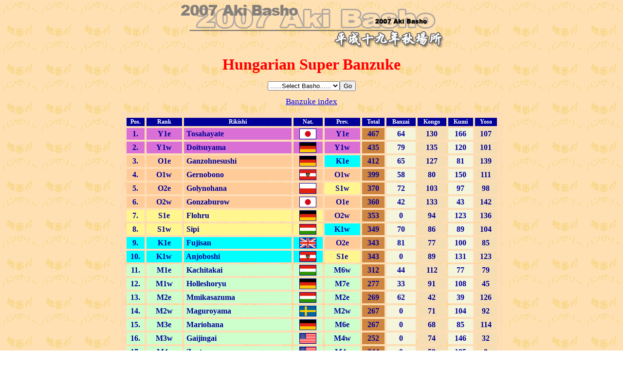

--- FILE ---
content_type: text/html
request_url: https://www.szumo.hu/jatek/banzuke/hsb_2007_09.html
body_size: 3311
content:
<!DOCTYPE HTML PUBLIC "-//W3C//DTD HTML 4.0 Transitional//EN">
<HTML>
<!-- Generated by Bandey & Kachi -->
<!-- Creation date: 2007.10.30. -->
<HEAD>
   <META http-equiv="Content-Type" content="text/html; charset=iso-8859-2">
   <TITLE>2007 Aki Basho Super Banzuke</TITLE>
   <META name="author" content="Bandey &amp; Kachi">
   <LINK href="../scripts/hsb_hms.css" type=text/css rel=stylesheet>
</HEAD>
<BODY background="../kepek/hsb_hatter.png">
   <CENTER>
   <H1><img src="../../kepek/2007AKI.PNG" border=0></H1>
   <H2><FONT SIZE="6" COLOR="Red">Hungarian Super Banzuke</FONT></H2>
   <SCRIPT SRC="../scripts/hsb.js"></SCRIPT>
   <SCRIPT SRC=""></SCRIPT>
   <P><A HREF="index.html">Banzuke index</A></P>
   <SCRIPT language="JavaScript">
   <!--
       if (document.body.clientWidth<801) {
          document.write("   <TABLE width='98%' border=3 bordercolor='#FFDAB9'>");}
       else { if (document.body.clientWidth<1025) {
          document.write("   <TABLE width='76%' border=3 bordercolor='#FFDAB9'>");}
       else {if (document.body.clientWidth<1153) {
          document.write("   <TABLE width='69%' border=3 bordercolor='#FFDAB9'>");}
       else { if (document.body.clientWidth<1281) {
          document.write("   <TABLE width='62%' border=3 bordercolor='#FFDAB9'>");}
       else {
          document.write("   <TABLE width='50%' border=3 bordercolor='#FFDAB9'>");}}}}
   //-->
   </SCRIPT>
      <TBODY><TR><TD>
         <TABLE width="100%" border=1 bordercolor="#FFDAB9">
            <TBODY align=center>
               <TR align=center class=fejsor>
                  <TD>Pos.</TD>
                  <TD>Rank</TD>
                  <TD>Rikishi</TD>
                  <TD>Nat.</TD>
                  <TD>Prev.</TD>
                  <TD>Total</TD>
                  <TD>Banzai</TD>
                  <TD>Kongo</TD>
                  <TD>Kumi</TD>
                  <TD>Yoso</TD>
               </TR>
               <TR>
                  <TD class=yokozuna>1.</TD>
                  <TD class=yokozuna>Y1e</TD>
                  <TD align=left class=yokozuna>&nbsp;Tosahayate</TD>
                  <TD NOWRAP class=yokozuna><img title="japan" src="../kepek/zaszlo/jp.gif" vspace="0" border="1" width="33" height="20"></TD>
                  <TD class=yokozuna>Y1e</TD>
                  <TD class=total>467</TD>
                  <TD class=games1>64</TD>
                  <TD class=games2>130</TD>
                  <TD class=games1>166</TD>
                  <TD class=games2>107</TD>
               </TR>
               <TR>
                  <TD class=yokozuna>2.</TD>
                  <TD class=yokozuna>Y1w</TD>
                  <TD align=left class=yokozuna>&nbsp;Doitsuyama</TD>
                  <TD NOWRAP class=yokozuna><img title="germany" src="../kepek/zaszlo/de.gif" vspace="0" border="1" width="33" height="20"></TD>
                  <TD class=yokozuna>Y1w</TD>
                  <TD class=total>435</TD>
                  <TD class=games1>79</TD>
                  <TD class=games2>135</TD>
                  <TD class=games1>120</TD>
                  <TD class=games2>101</TD>
               </TR>
               <TR>
                  <TD class=ozeki>3.</TD>
                  <TD class=ozeki>O1e</TD>
                  <TD align=left class=ozeki>&nbsp;Ganzohnesushi</TD>
                  <TD NOWRAP class=ozeki><img title="germany" src="../kepek/zaszlo/de.gif" vspace="0" border="1" width="33" height="20"></TD>
                  <TD class=komusubi>K1e</TD>
                  <TD class=total>412</TD>
                  <TD class=games1>65</TD>
                  <TD class=games2>127</TD>
                  <TD class=games1>81</TD>
                  <TD class=games2>139</TD>
               </TR>
               <TR>
                  <TD class=ozeki>4.</TD>
                  <TD class=ozeki>O1w</TD>
                  <TD align=left class=ozeki>&nbsp;Gernobono</TD>
                  <TD NOWRAP class=ozeki><img title="austria" src="../kepek/zaszlo/at.gif" vspace="0" border="1" width="33" height="20"></TD>
                  <TD class=ozeki>O1w</TD>
                  <TD class=total>399</TD>
                  <TD class=games1>58</TD>
                  <TD class=games2>80</TD>
                  <TD class=games1>150</TD>
                  <TD class=games2>111</TD>
               </TR>
               <TR>
                  <TD class=ozeki>5.</TD>
                  <TD class=ozeki>O2e</TD>
                  <TD align=left class=ozeki>&nbsp;Golynohana</TD>
                  <TD NOWRAP class=ozeki><img title="poland" src="../kepek/zaszlo/pl.gif" vspace="0" border="1" width="33" height="20"></TD>
                  <TD class=sekiwake>S1w</TD>
                  <TD class=total>370</TD>
                  <TD class=games1>72</TD>
                  <TD class=games2>103</TD>
                  <TD class=games1>97</TD>
                  <TD class=games2>98</TD>
               </TR>
               <TR>
                  <TD class=ozeki>6.</TD>
                  <TD class=ozeki>O2w</TD>
                  <TD align=left class=ozeki>&nbsp;Gonzaburow</TD>
                  <TD NOWRAP class=ozeki><img title="japan" src="../kepek/zaszlo/jp.gif" vspace="0" border="1" width="33" height="20"></TD>
                  <TD class=ozeki>O1e</TD>
                  <TD class=total>360</TD>
                  <TD class=games1>42</TD>
                  <TD class=games2>133</TD>
                  <TD class=games1>43</TD>
                  <TD class=games2>142</TD>
               </TR>
               <TR>
                  <TD class=sekiwake>7.</TD>
                  <TD class=sekiwake>S1e</TD>
                  <TD align=left class=sekiwake>&nbsp;Flohru</TD>
                  <TD NOWRAP class=sekiwake><img title="germany" src="../kepek/zaszlo/de.gif" vspace="0" border="1" width="33" height="20"></TD>
                  <TD class=ozeki>O2w</TD>
                  <TD class=total>353</TD>
                  <TD class=games1>0</TD>
                  <TD class=games2>94</TD>
                  <TD class=games1>123</TD>
                  <TD class=games2>136</TD>
               </TR>
               <TR>
                  <TD class=sekiwake>8.</TD>
                  <TD class=sekiwake>S1w</TD>
                  <TD align=left class=sekiwake>&nbsp;Sipi</TD>
                  <TD NOWRAP class=sekiwake><img title="hungary" src="../kepek/zaszlo/hu.gif" vspace="0" border="1" width="33" height="20"></TD>
                  <TD class=komusubi>K1w</TD>
                  <TD class=total>349</TD>
                  <TD class=games1>70</TD>
                  <TD class=games2>86</TD>
                  <TD class=games1>89</TD>
                  <TD class=games2>104</TD>
               </TR>
               <TR>
                  <TD class=komusubi>9.</TD>
                  <TD class=komusubi>K1e</TD>
                  <TD align=left class=komusubi>&nbsp;Fujisan</TD>
                  <TD NOWRAP class=komusubi><img title="united-kingdom" src="../kepek/zaszlo/gb.gif" vspace="0" border="1" width="33" height="20"></TD>
                  <TD class=ozeki>O2e</TD>
                  <TD class=total>343</TD>
                  <TD class=games1>81</TD>
                  <TD class=games2>77</TD>
                  <TD class=games1>100</TD>
                  <TD class=games2>85</TD>
               </TR>
               <TR>
                  <TD class=komusubi>10.</TD>
                  <TD class=komusubi>K1w</TD>
                  <TD align=left class=komusubi>&nbsp;Anjoboshi</TD>
                  <TD NOWRAP class=komusubi><img title="austria" src="../kepek/zaszlo/at.gif" vspace="0" border="1" width="33" height="20"></TD>
                  <TD class=sekiwake>S1e</TD>
                  <TD class=total>343</TD>
                  <TD class=games1>0</TD>
                  <TD class=games2>89</TD>
                  <TD class=games1>131</TD>
                  <TD class=games2>123</TD>
               </TR>
               <TR>
                  <TD class=maegashira>11.</TD>
                  <TD class=maegashira>M1e</TD>
                  <TD align=left class=maegashira>&nbsp;Kachitakai</TD>
                  <TD NOWRAP class=maegashira><img title="hungary" src="../kepek/zaszlo/hu.gif" vspace="0" border="1" width="33" height="20"></TD>
                  <TD class=maegashira>M6w</TD>
                  <TD class=total>312</TD>
                  <TD class=games1>44</TD>
                  <TD class=games2>112</TD>
                  <TD class=games1>77</TD>
                  <TD class=games2>79</TD>
               </TR>
               <TR>
                  <TD class=maegashira>12.</TD>
                  <TD class=maegashira>M1w</TD>
                  <TD align=left class=maegashira>&nbsp;Holleshoryu</TD>
                  <TD NOWRAP class=maegashira><img title="germany" src="../kepek/zaszlo/de.gif" vspace="0" border="1" width="33" height="20"></TD>
                  <TD class=maegashira>M7e</TD>
                  <TD class=total>277</TD>
                  <TD class=games1>33</TD>
                  <TD class=games2>91</TD>
                  <TD class=games1>108</TD>
                  <TD class=games2>45</TD>
               </TR>
               <TR>
                  <TD class=maegashira>13.</TD>
                  <TD class=maegashira>M2e</TD>
                  <TD align=left class=maegashira>&nbsp;Mmikasazuma</TD>
                  <TD NOWRAP class=maegashira><img title="hungary" src="../kepek/zaszlo/hu.gif" vspace="0" border="1" width="33" height="20"></TD>
                  <TD class=maegashira>M2e</TD>
                  <TD class=total>269</TD>
                  <TD class=games1>62</TD>
                  <TD class=games2>42</TD>
                  <TD class=games1>39</TD>
                  <TD class=games2>126</TD>
               </TR>
               <TR>
                  <TD class=maegashira>14.</TD>
                  <TD class=maegashira>M2w</TD>
                  <TD align=left class=maegashira>&nbsp;Maguroyama</TD>
                  <TD NOWRAP class=maegashira><img title="sweden" src="../kepek/zaszlo/se.gif" vspace="0" border="1" width="33" height="20"></TD>
                  <TD class=maegashira>M2w</TD>
                  <TD class=total>267</TD>
                  <TD class=games1>0</TD>
                  <TD class=games2>71</TD>
                  <TD class=games1>104</TD>
                  <TD class=games2>92</TD>
               </TR>
               <TR>
                  <TD class=maegashira>15.</TD>
                  <TD class=maegashira>M3e</TD>
                  <TD align=left class=maegashira>&nbsp;Mariohana</TD>
                  <TD NOWRAP class=maegashira><img title="germany" src="../kepek/zaszlo/de.gif" vspace="0" border="1" width="33" height="20"></TD>
                  <TD class=maegashira>M6e</TD>
                  <TD class=total>267</TD>
                  <TD class=games1>0</TD>
                  <TD class=games2>68</TD>
                  <TD class=games1>85</TD>
                  <TD class=games2>114</TD>
               </TR>
               <TR>
                  <TD class=maegashira>16.</TD>
                  <TD class=maegashira>M3w</TD>
                  <TD align=left class=maegashira>&nbsp;Gaijingai</TD>
                  <TD NOWRAP class=maegashira><img title="united-states" src="../kepek/zaszlo/us.gif" vspace="0" border="1" width="33" height="20"></TD>
                  <TD class=maegashira>M4w</TD>
                  <TD class=total>252</TD>
                  <TD class=games1>0</TD>
                  <TD class=games2>74</TD>
                  <TD class=games1>146</TD>
                  <TD class=games2>32</TD>
               </TR>
               <TR>
                  <TD class=maegashira>17.</TD>
                  <TD class=maegashira>M4e</TD>
                  <TD align=left class=maegashira>&nbsp;Zentoryu</TD>
                  <TD NOWRAP class=maegashira><img title="united-states" src="../kepek/zaszlo/us.gif" vspace="0" border="1" width="33" height="20"></TD>
                  <TD class=maegashira>M4e</TD>
                  <TD class=total>244</TD>
                  <TD class=games1>0</TD>
                  <TD class=games2>59</TD>
                  <TD class=games1>185</TD>
                  <TD class=games2>0</TD>
               </TR>
               <TR>
                  <TD class=maegashira>18.</TD>
                  <TD class=maegashira>M4w</TD>
                  <TD align=left class=maegashira>&nbsp;Taka</TD>
                  <TD NOWRAP class=maegashira><img title="denmark" src="../kepek/zaszlo/dk.gif" vspace="0" border="1" width="33" height="20"></TD>
                  <TD class=maegashira>M1w</TD>
                  <TD class=total>239</TD>
                  <TD class=games1>0</TD>
                  <TD class=games2>0</TD>
                  <TD class=games1>169</TD>
                  <TD class=games2>70</TD>
               </TR>
               <TR>
                  <TD class=maegashira>19.</TD>
                  <TD class=maegashira>M5e</TD>
                  <TD align=left class=maegashira>&nbsp;Tofi</TD>
                  <TD NOWRAP class=maegashira><img title="hungary" src="../kepek/zaszlo/hu.gif" vspace="0" border="1" width="33" height="20"></TD>
                  <TD class=maegashira>M11e</TD>
                  <TD class=total>235</TD>
                  <TD class=games1>35</TD>
                  <TD class=games2>12</TD>
                  <TD class=games1>112</TD>
                  <TD class=games2>76</TD>
               </TR>
               <TR>
                  <TD class=maegashira>20.</TD>
                  <TD class=maegashira>M5w</TD>
                  <TD align=left class=maegashira>&nbsp;Leonishiki</TD>
                  <TD NOWRAP class=maegashira><img title="spain" src="../kepek/zaszlo/es.gif" vspace="0" border="1" width="33" height="20"></TD>
                  <TD class=maegashira>M3e</TD>
                  <TD class=total>230</TD>
                  <TD class=games1>38</TD>
                  <TD class=games2>3</TD>
                  <TD class=games1>116</TD>
                  <TD class=games2>73</TD>
               </TR>
               <TR>
                  <TD class=maegashira>21.</TD>
                  <TD class=maegashira>M6e</TD>
                  <TD align=left class=maegashira>&nbsp;Imumaru</TD>
                  <TD NOWRAP class=maegashira><img title="france" src="../kepek/zaszlo/fr.gif" vspace="0" border="1" width="33" height="20"></TD>
                  <TD class=maegashira>M10e</TD>
                  <TD class=total>225</TD>
                  <TD class=games1>47</TD>
                  <TD class=games2>62</TD>
                  <TD class=games1>27</TD>
                  <TD class=games2>89</TD>
               </TR>
               <TR>
                  <TD class=maegashira>22.</TD>
                  <TD class=maegashira>M6w</TD>
                  <TD align=left class=maegashira>&nbsp;Susanoo</TD>
                  <TD NOWRAP class=maegashira><img title="japan" src="../kepek/zaszlo/jp.gif" vspace="0" border="1" width="33" height="20"></TD>
                  <TD class=maegashira>M5w</TD>
                  <TD class=total>217</TD>
                  <TD class=games1>39</TD>
                  <TD class=games2>21</TD>
                  <TD class=games1>12</TD>
                  <TD class=games2>145</TD>
               </TR>
               <TR>
                  <TD class=maegashira>23.</TD>
                  <TD class=maegashira>M7e</TD>
                  <TD align=left class=maegashira>&nbsp;Furanohana</TD>
                  <TD NOWRAP class=maegashira><img title="france" src="../kepek/zaszlo/fr.gif" vspace="0" border="1" width="33" height="20"></TD>
                  <TD class=maegashira>M8e</TD>
                  <TD class=total>210</TD>
                  <TD class=games1>0</TD>
                  <TD class=games2>0</TD>
                  <TD class=games1>162</TD>
                  <TD class=games2>48</TD>
               </TR>
               <TR>
                  <TD class=maegashira>24.</TD>
                  <TD class=maegashira>M7w</TD>
                  <TD align=left class=maegashira>&nbsp;Nekonishiki</TD>
                  <TD NOWRAP class=maegashira><img title="bayern" src="../kepek/zaszlo/bn.gif" vspace="0" border="1" width="33" height="20"></TD>
                  <TD class=maegashira>M12e</TD>
                  <TD class=total>201</TD>
                  <TD class=games1>41</TD>
                  <TD class=games2>33</TD>
                  <TD class=games1>127</TD>
                  <TD class=games2>0</TD>
               </TR>
               <TR>
                  <TD class=maegashira>25.</TD>
                  <TD class=maegashira>M8e</TD>
                  <TD align=left class=maegashira>&nbsp;Tamanaogijima</TD>
                  <TD NOWRAP class=maegashira><img title="germany" src="../kepek/zaszlo/de.gif" vspace="0" border="1" width="33" height="20"></TD>
                  <TD class=maegashira>M8w</TD>
                  <TD class=total>182</TD>
                  <TD class=games1>28</TD>
                  <TD class=games2>83</TD>
                  <TD class=games1>4</TD>
                  <TD class=games2>67</TD>
               </TR>
               <TR>
                  <TD class=maegashira>26.</TD>
                  <TD class=maegashira>M8w</TD>
                  <TD align=left class=maegashira>&nbsp;Yaochoyama</TD>
                  <TD NOWRAP class=maegashira><img title="no-country" src="../kepek/zaszlo/xy.gif" vspace="0" border="1" width="33" height="20"></TD>
                  <TD class=maegashira>M9e</TD>
                  <TD class=total>181</TD>
                  <TD class=games1>0</TD>
                  <TD class=games2>0</TD>
                  <TD class=games1>181</TD>
                  <TD class=games2>0</TD>
               </TR>
               <TR>
                  <TD class=maegashira>27.</TD>
                  <TD class=maegashira>M9e</TD>
                  <TD align=left class=maegashira>&nbsp;Genya</TD>
                  <TD NOWRAP class=maegashira><img title="hungary" src="../kepek/zaszlo/hu.gif" vspace="0" border="1" width="33" height="20"></TD>
                  <TD class=juryo>J5w</TD>
                  <TD class=total>177</TD>
                  <TD class=games1>48</TD>
                  <TD class=games2>0</TD>
                  <TD class=games1>47</TD>
                  <TD class=games2>82</TD>
               </TR>
               <TR>
                  <TD class=maegashira>28.</TD>
                  <TD class=maegashira>M9w</TD>
                  <TD align=left class=maegashira>&nbsp;Zenjimoto</TD>
                  <TD NOWRAP class=maegashira><img title="austria" src="../kepek/zaszlo/at.gif" vspace="0" border="1" width="33" height="20"></TD>
                  <TD class=maegashira>M10w</TD>
                  <TD class=total>161</TD>
                  <TD class=games1>0</TD>
                  <TD class=games2>0</TD>
                  <TD class=games1>135</TD>
                  <TD class=games2>26</TD>
               </TR>
               <TR>
                  <TD class=maegashira>29.</TD>
                  <TD class=maegashira>M10e</TD>
                  <TD align=left class=maegashira>&nbsp;Konosato</TD>
                  <TD NOWRAP class=maegashira><img title="switzerland" src="../kepek/zaszlo/ch.gif" vspace="0" border="1" width="33" height="20"></TD>
                  <TD class=maegashira>M5e</TD>
                  <TD class=total>159</TD>
                  <TD class=games1>0</TD>
                  <TD class=games2>124</TD>
                  <TD class=games1>0</TD>
                  <TD class=games2>35</TD>
               </TR>
               <TR>
                  <TD class=maegashira>30.</TD>
                  <TD class=maegashira>M10w</TD>
                  <TD align=left class=maegashira>&nbsp;Fatakiyama</TD>
                  <TD NOWRAP class=maegashira><img title="no-country" src="../kepek/zaszlo/xy.gif" vspace="0" border="1" width="33" height="20"></TD>
                  <TD class=juryo>J2w</TD>
                  <TD class=total>159</TD>
                  <TD class=games1>0</TD>
                  <TD class=games2>56</TD>
                  <TD class=games1>8</TD>
                  <TD class=games2>95</TD>
               </TR>
               <TR>
                  <TD class=maegashira>31.</TD>
                  <TD class=maegashira>M11e</TD>
                  <TD align=left class=maegashira>&nbsp;Andrasoyamawaka</TD>
                  <TD NOWRAP class=maegashira><img title="hungary" src="../kepek/zaszlo/hu.gif" vspace="0" border="1" width="33" height="20"></TD>
                  <TD class=maegashira>M14w</TD>
                  <TD class=total>156</TD>
                  <TD class=games1>56</TD>
                  <TD class=games2>100</TD>
                  <TD class=games1>0</TD>
                  <TD class=games2>0</TD>
               </TR>
               <TR>
                  <TD class=maegashira>32.</TD>
                  <TD class=maegashira>M11w</TD>
                  <TD align=left class=maegashira>&nbsp;Takanorappa</TD>
                  <TD NOWRAP class=maegashira><img title="united-states" src="../kepek/zaszlo/us.gif" vspace="0" border="1" width="33" height="20"></TD>
                  <TD class=juryo>J1e</TD>
                  <TD class=total>156</TD>
                  <TD class=games1>52</TD>
                  <TD class=games2>30</TD>
                  <TD class=games1>70</TD>
                  <TD class=games2>4</TD>
               </TR>
               <TR>
                  <TD class=maegashira>33.</TD>
                  <TD class=maegashira>M12e</TD>
                  <TD align=left class=maegashira>&nbsp;Shiyonofuji</TD>
                  <TD NOWRAP class=maegashira><img title="united-states" src="../kepek/zaszlo/us.gif" vspace="0" border="1" width="33" height="20"></TD>
                  <TD class=maegashira>M9w</TD>
                  <TD class=total>138</TD>
                  <TD class=games1>0</TD>
                  <TD class=games2>47</TD>
                  <TD class=games1>50</TD>
                  <TD class=games2>41</TD>
               </TR>
               <TR>
                  <TD class=maegashira>34.</TD>
                  <TD class=maegashira>M12w</TD>
                  <TD align=left class=maegashira>&nbsp;Norizo</TD>
                  <TD NOWRAP class=maegashira><img title="japan" src="../kepek/zaszlo/jp.gif" vspace="0" border="1" width="33" height="20"></TD>
                  <TD class=maegashira>M1e</TD>
                  <TD class=total>131</TD>
                  <TD class=games1>24</TD>
                  <TD class=games2>53</TD>
                  <TD class=games1>35</TD>
                  <TD class=games2>19</TD>
               </TR>
               <TR>
                  <TD class=maegashira>35.</TD>
                  <TD class=maegashira>M13e</TD>
                  <TD align=left class=maegashira>&nbsp;Mizu</TD>
                  <TD NOWRAP class=maegashira><img title="hungary" src="../kepek/zaszlo/hu.gif" vspace="0" border="1" width="33" height="20"></TD>
                  <TD class=juryo>J5e</TD>
                  <TD class=total>123</TD>
                  <TD class=games1>45</TD>
                  <TD class=games2>15</TD>
                  <TD class=games1>0</TD>
                  <TD class=games2>63</TD>
               </TR>
               <TR>
                  <TD class=maegashira>36.</TD>
                  <TD class=maegashira>M13w</TD>
                  <TD align=left class=maegashira>&nbsp;Kitakachiyama</TD>
                  <TD NOWRAP class=maegashira><img title="poland" src="../kepek/zaszlo/pl.gif" vspace="0" border="1" width="33" height="20"></TD>
                  <TD class=maegashira>M15e</TD>
                  <TD class=total>123</TD>
                  <TD class=games1>0</TD>
                  <TD class=games2>65</TD>
                  <TD class=games1>58</TD>
                  <TD class=games2>0</TD>
               </TR>
               <TR>
                  <TD class=maegashira>37.</TD>
                  <TD class=maegashira>M14e</TD>
                  <TD align=left class=maegashira>&nbsp;Katonahana</TD>
                  <TD NOWRAP class=maegashira><img title="hungary" src="../kepek/zaszlo/hu.gif" vspace="0" border="1" width="33" height="20"></TD>
                  <TD class=banzuke-gai>Nr</TD>
                  <TD class=total>119</TD>
                  <TD class=games1>0</TD>
                  <TD class=games2>0</TD>
                  <TD class=games1>62</TD>
                  <TD class=games2>57</TD>
               </TR>
               <TR>
                  <TD class=maegashira>38.</TD>
                  <TD class=maegashira>M14w</TD>
                  <TD align=left class=maegashira>&nbsp;Kotononami</TD>
                  <TD NOWRAP class=maegashira><img title="france" src="../kepek/zaszlo/fr.gif" vspace="0" border="1" width="33" height="20"></TD>
                  <TD class=maegashira>M13w</TD>
                  <TD class=total>115</TD>
                  <TD class=games1>0</TD>
                  <TD class=games2>115</TD>
                  <TD class=games1>0</TD>
                  <TD class=games2>0</TD>
               </TR>
               <TR>
                  <TD class=maegashira>39.</TD>
                  <TD class=maegashira>M15e</TD>
                  <TD align=left class=maegashira>&nbsp;Eru</TD>
                  <TD NOWRAP class=maegashira><img title="no-country" src="../kepek/zaszlo/xy.gif" vspace="0" border="1" width="33" height="20"></TD>
                  <TD class=juryo>J9e</TD>
                  <TD class=total>104</TD>
                  <TD class=games1>0</TD>
                  <TD class=games2>50</TD>
                  <TD class=games1>54</TD>
                  <TD class=games2>0</TD>
               </TR>
               <TR>
                  <TD class=maegashira>40.</TD>
                  <TD class=maegashira>M15w</TD>
                  <TD align=left class=maegashira>&nbsp;Pepoetse</TD>
                  <TD NOWRAP class=maegashira><img title="hungary" src="../kepek/zaszlo/hu.gif" vspace="0" border="1" width="33" height="20"></TD>
                  <TD class=maegashira>M14e</TD>
                  <TD class=total>103</TD>
                  <TD class=games1>0</TD>
                  <TD class=games2>45</TD>
                  <TD class=games1>20</TD>
                  <TD class=games2>38</TD>
               </TR>
               <TR>
                  <TD class=maegashira>41.</TD>
                  <TD class=maegashira>M16e</TD>
                  <TD align=left class=maegashira>&nbsp;Fetmen</TD>
                  <TD NOWRAP class=maegashira><img title="hungary" src="../kepek/zaszlo/hu.gif" vspace="0" border="1" width="33" height="20"></TD>
                  <TD class=juryo>J4w</TD>
                  <TD class=total>101</TD>
                  <TD class=games1>50</TD>
                  <TD class=games2>0</TD>
                  <TD class=games1>0</TD>
                  <TD class=games2>51</TD>
               </TR>
               <TR>
                  <TD class=maegashira>42.</TD>
                  <TD class=maegashira>M16w</TD>
                  <TD align=left class=maegashira>&nbsp;Kitano</TD>
                  <TD NOWRAP class=maegashira><img title="france" src="../kepek/zaszlo/fr.gif" vspace="0" border="1" width="33" height="20"></TD>
                  <TD class=juryo>J6e</TD>
                  <TD class=total>97</TD>
                  <TD class=games1>0</TD>
                  <TD class=games2>97</TD>
                  <TD class=games1>0</TD>
                  <TD class=games2>0</TD>
               </TR>
               <TR>
                  <TD class=juryo>43.</TD>
                  <TD class=juryo>J1e</TD>
                  <TD align=left class=juryo>&nbsp;Nekoazuma</TD>
                  <TD NOWRAP class=juryo><img title="hungary" src="../kepek/zaszlo/hu.gif" vspace="0" border="1" width="33" height="20"></TD>
                  <TD class=juryo>J4e</TD>
                  <TD class=total>93</TD>
                  <TD class=games1>0</TD>
                  <TD class=games2>0</TD>
                  <TD class=games1>93</TD>
                  <TD class=games2>0</TD>
               </TR>
               <TR>
                  <TD class=juryo>44.</TD>
                  <TD class=juryo>J1w</TD>
                  <TD align=left class=juryo>&nbsp;Zozonowaka</TD>
                  <TD NOWRAP class=juryo><img title="hungary" src="../kepek/zaszlo/hu.gif" vspace="0" border="1" width="33" height="20"></TD>
                  <TD class=maegashira>M11w</TD>
                  <TD class=total>90</TD>
                  <TD class=games1>36</TD>
                  <TD class=games2>0</TD>
                  <TD class=games1>0</TD>
                  <TD class=games2>54</TD>
               </TR>
               <TR>
                  <TD class=juryo>45.</TD>
                  <TD class=juryo>J2e</TD>
                  <TD align=left class=juryo>&nbsp;Asahi</TD>
                  <TD NOWRAP class=juryo><img title="japan" src="../kepek/zaszlo/jp.gif" vspace="0" border="1" width="33" height="20"></TD>
                  <TD class=maegashira>M3w</TD>
                  <TD class=total>81</TD>
                  <TD class=games1>22</TD>
                  <TD class=games2>36</TD>
                  <TD class=games1>0</TD>
                  <TD class=games2>23</TD>
               </TR>
               <TR>
                  <TD class=juryo>46.</TD>
                  <TD class=juryo>J2w</TD>
                  <TD align=left class=juryo>&nbsp;Ugyitoszi</TD>
                  <TD NOWRAP class=juryo><img title="hungary" src="../kepek/zaszlo/hu.gif" vspace="0" border="1" width="33" height="20"></TD>
                  <TD class=juryo>J9w</TD>
                  <TD class=total>80</TD>
                  <TD class=games1>27</TD>
                  <TD class=games2>24</TD>
                  <TD class=games1>0</TD>
                  <TD class=games2>29</TD>
               </TR>
               <TR>
                  <TD class=juryo>47.</TD>
                  <TD class=juryo>J3e</TD>
                  <TD align=left class=juryo>&nbsp;Aderechelseamaru</TD>
                  <TD NOWRAP class=juryo><img title="greece" src="../kepek/zaszlo/gr.gif" vspace="0" border="1" width="33" height="20"></TD>
                  <TD class=maegashira>M16w</TD>
                  <TD class=total>78</TD>
                  <TD class=games1>0</TD>
                  <TD class=games2>18</TD>
                  <TD class=games1>0</TD>
                  <TD class=games2>60</TD>
               </TR>
               <TR>
                  <TD class=juryo>48.</TD>
                  <TD class=juryo>J3w</TD>
                  <TD align=left class=juryo>&nbsp;Takamueda</TD>
                  <TD NOWRAP class=juryo><img title="germany" src="../kepek/zaszlo/de.gif" vspace="0" border="1" width="33" height="20"></TD>
                  <TD class=banzuke-gai>Nr</TD>
                  <TD class=total>73</TD>
                  <TD class=games1>0</TD>
                  <TD class=games2>0</TD>
                  <TD class=games1>73</TD>
                  <TD class=games2>0</TD>
               </TR>
               <TR>
                  <TD class=juryo>49.</TD>
                  <TD class=juryo>J4e</TD>
                  <TD align=left class=juryo>&nbsp;Barat</TD>
                  <TD NOWRAP class=juryo><img title="hungary" src="../kepek/zaszlo/hu.gif" vspace="0" border="1" width="33" height="20"></TD>
                  <TD class=juryo>J11e</TD>
                  <TD class=total>70</TD>
                  <TD class=games1>30</TD>
                  <TD class=games2>27</TD>
                  <TD class=games1>0</TD>
                  <TD class=games2>13</TD>
               </TR>
               <TR>
                  <TD class=juryo>50.</TD>
                  <TD class=juryo>J4w</TD>
                  <TD align=left class=juryo>&nbsp;Tsunamiko</TD>
                  <TD NOWRAP class=juryo><img title="no-country" src="../kepek/zaszlo/xy.gif" vspace="0" border="1" width="33" height="20"></TD>
                  <TD class=juryo>J8e</TD>
                  <TD class=total>66</TD>
                  <TD class=games1>0</TD>
                  <TD class=games2>0</TD>
                  <TD class=games1>66</TD>
                  <TD class=games2>0</TD>
               </TR>
               <TR>
                  <TD class=juryo>51.</TD>
                  <TD class=juryo>J5e</TD>
                  <TD align=left class=juryo>&nbsp;Jesinofuji</TD>
                  <TD NOWRAP class=juryo><img title="united-states" src="../kepek/zaszlo/us.gif" vspace="0" border="1" width="33" height="20"></TD>
                  <TD class=maegashira>M7w</TD>
                  <TD class=total>63</TD>
                  <TD class=games1>0</TD>
                  <TD class=games2>39</TD>
                  <TD class=games1>24</TD>
                  <TD class=games2>0</TD>
               </TR>
               <TR>
                  <TD class=juryo>52.</TD>
                  <TD class=juryo>J5w</TD>
                  <TD align=left class=juryo>&nbsp;Zarao</TD>
                  <TD NOWRAP class=juryo><img title="no-country" src="../kepek/zaszlo/xy.gif" vspace="0" border="1" width="33" height="20"></TD>
                  <TD class=juryo>J3w</TD>
                  <TD class=total>47</TD>
                  <TD class=games1>0</TD>
                  <TD class=games2>0</TD>
                  <TD class=games1>31</TD>
                  <TD class=games2>16</TD>
               </TR>
               <TR>
                  <TD class=juryo>53.</TD>
                  <TD class=juryo>J6e</TD>
                  <TD align=left class=juryo>&nbsp;Zeokage</TD>
                  <TD NOWRAP class=juryo><img title="united-kingdom" src="../kepek/zaszlo/gb.gif" vspace="0" border="1" width="33" height="20"></TD>
                  <TD class=juryo>J6w</TD>
                  <TD class=total>31</TD>
                  <TD class=games1>31</TD>
                  <TD class=games2>0</TD>
                  <TD class=games1>0</TD>
                  <TD class=games2>0</TD>
               </TR>
               <TR>
                  <TD class=juryo>54.</TD>
                  <TD class=juryo>J6w</TD>
                  <TD align=left class=juryo>&nbsp;Hidariashiyama</TD>
                  <TD NOWRAP class=juryo><img title="no-country" src="../kepek/zaszlo/xy.gif" vspace="0" border="1" width="33" height="20"></TD>
                  <TD class=juryo>J12e</TD>
                  <TD class=total>25</TD>
                  <TD class=games1>25</TD>
                  <TD class=games2>0</TD>
                  <TD class=games1>0</TD>
                  <TD class=games2>0</TD>
               </TR>
               <TR>
                  <TD class=juryo>55.</TD>
                  <TD class=juryo>J7e</TD>
                  <TD align=left class=juryo>&nbsp;Stephanohana74</TD>
                  <TD NOWRAP class=juryo><img title="no-country" src="../kepek/zaszlo/xy.gif" vspace="0" border="1" width="33" height="20"></TD>
                  <TD class=banzuke-gai>Nr</TD>
                  <TD class=total>16</TD>
                  <TD class=games1>0</TD>
                  <TD class=games2>0</TD>
                  <TD class=games1>16</TD>
                  <TD class=games2>0</TD>
               </TR>
               <TR>
                  <TD class=juryo>56.</TD>
                  <TD class=juryo>J7w</TD>
                  <TD align=left class=juryo>&nbsp;Terarno</TD>
                  <TD NOWRAP class=juryo><img title="france" src="../kepek/zaszlo/fr.gif" vspace="0" border="1" width="33" height="20"></TD>
                  <TD class=juryo>J3e</TD>
                  <TD class=total>13</TD>
                  <TD class=games1>0</TD>
                  <TD class=games2>6</TD>
                  <TD class=games1>0</TD>
                  <TD class=games2>7</TD>
               </TR>
               <TR>
                  <TD class=juryo>57.</TD>
                  <TD class=juryo>J8e</TD>
                  <TD align=left class=juryo>&nbsp;Heitaikai</TD>
                  <TD NOWRAP class=juryo><img title="germany" src="../kepek/zaszlo/de.gif" vspace="0" border="1" width="33" height="20"></TD>
                  <TD class=maegashira>M12w</TD>
                  <TD class=total>10</TD>
                  <TD class=games1>0</TD>
                  <TD class=games2>0</TD>
                  <TD class=games1>0</TD>
                  <TD class=games2>10</TD>
               </TR>
               <TR>
                  <TD class=juryo>58.</TD>
                  <TD class=juryo>J8w</TD>
                  <TD align=left class=juryo>&nbsp;Vikanohara</TD>
                  <TD NOWRAP class=juryo><img title="belgium" src="../kepek/zaszlo/be.gif" vspace="0" border="1" width="33" height="20"></TD>
                  <TD class=juryo>J11w</TD>
                  <TD class=total>9</TD>
                  <TD class=games1>0</TD>
                  <TD class=games2>9</TD>
                  <TD class=games1>0</TD>
                  <TD class=games2>0</TD>
               </TR>
            </TBODY>
         </TABLE>
      </TD></TR></TBODY>
   </TABLE>
   <BR>Összesen <B>75</B> játékos van rangsorolva a négy magyar játékban
   </CENTER>
</BODY>
</HTML>


--- FILE ---
content_type: text/css
request_url: https://www.szumo.hu/jatek/scripts/hsb_hms.css
body_size: 423
content:
@charset "iso-8859-2";
H1 {
	FONT-WEIGHT: bold;
	FONT-FAMILY: Times New Roman, Veradana, Tahoma;
}
H2 {
	FONT-WEIGHT: bold;
	FONT-FAMILY: Times New Roman, Veradana, Tahoma;
}
H3 {
	FONT-WEIGHT: bold;
	FONT-FAMILY: Times New Roman, Veradana, Tahoma;
}
LI {
	FONT-WEIGHT: bold;
	FONT-FAMILY: Times New Roman, Veradana, Tahoma;
}
P {
	FONT-FAMILY: Times New Roman, Veradana, Tahoma;
}
BODY {
	font-family: Times New Roman, Veradana, Tahoma;
	font-size: 12px;
	color: #000099;
}
A {
	FONT-WEIGHT: normal;
	FONT-SIZE: 17px;
	BORDER-TOP-STYLE: none;
	FONT-FAMILY: Times New Roman, Veradana, Tahoma;
	BORDER-RIGHT-STYLE: none;
	BORDER-LEFT-STYLE: none;
	TEXT-DECORATION: underline;
	BORDER-BOTTOM-STYLE: none
}
.head {
	FONT-WEIGHT: bold;
	FONT-FAMILY: Times New Roman, Veradana, Tahoma;
	TEXT-ALIGN: center
}
.body {
	FONT-FAMILY: Times New Roman, Veradana, Tahoma;
	font-size: 12px
}
.comment {
	COLOR: #00cc00
}
.small {
	FONT-SIZE: 8px;
	FONT-FAMILY: Times New Roman, Veradana, Tahoma;
}
.nev {
	FONT-FAMILY: Times New Roman, Veradana, Tahoma;
	FONT-SIZE: 18px;
	FONT-WEIGHT: bold;
	COLOR: #000099;
}
.heya {
	FONT-FAMILY: Times New Roman, Veradana, Tahoma;
	FONT-SIZE: 14px;
	FONT-WEIGHT: normal;
	FONT-STYLE: italic;
	COLOR: #000099;
}
.eredmeny {
	FONT-FAMILY: Times New Roman, Veradana, Tahoma;
	FONT-WEIGHT: bold;
	COLOR: BLUE
}
.yokozuna {
	BACKGROUND-COLOR: #DA70D6;
	FONT-WEIGHT: bold;
}
.ozeki {
	BACKGROUND-COLOR: #FFCC99;
	FONT-WEIGHT: bold;
}
.sekiwake {
	BACKGROUND-COLOR: #FFF68F;
	FONT-WEIGHT: bold;
}
.komusubi {
	BACKGROUND-COLOR: #00FFFF;
	FONT-WEIGHT: bold;
}
.maegashira {
	BACKGROUND-COLOR: #CCFFCC;
	FONT-WEIGHT: bold;
}
.juryo {
	BACKGROUND-COLOR: #63B8FF;
	FONT-WEIGHT: bold;
}
.makushita {
	BACKGROUND-COLOR: #FF9900;
	FONT-WEIGHT: bold;
}
.sandanme {
	BACKGROUND-COLOR: #9ACD32;
	FONT-WEIGHT: bold;
}
.jonidan {
	BACKGROUND-COLOR: #FFB6C1;
	FONT-WEIGHT: bold;
}
.jonokuchi {
	BACKGROUND-COLOR: #BABABA;
	FONT-WEIGHT: bold;
}
.banzuke-gai {
	BACKGROUND-COLOR: #E0FFFF;
	FONT-WEIGHT: bold;
}
.intai {
	BACKGROUND-COLOR: #708090;
	FONT-WEIGHT: bold;
}
.fejsor {
	FONT-FAMILY: Times New Roman, Veradana, Tahoma;
	BACKGROUND-COLOR: #000099;
	COLOR: WHITE;
	FONT-WEIGHT: bold;
	FONT-SIZE: 12px;
}
.total {
	BACKGROUND-COLOR: #CD853F;
	FONT-WEIGHT: bold;
}
.games1 {
	BACKGROUND-COLOR: #F5F5DC;
	FONT-WEIGHT: bold;
}
.games2 {
	BACKGROUND-COLOR: #F5DEB3;
	FONT-WEIGHT: bold;
}

--- FILE ---
content_type: text/javascript
request_url: https://www.szumo.hu/jatek/scripts/hsb.js
body_size: 254
content:
// original code by Bill Trefzger 12/12/96
function go(){
if (document.selecter.select1.options[document.selecter.select1.selectedIndex].value != "none") {
location = document.selecter.select1.options[document.selecter.select1.selectedIndex].value
 }                       
}
//-->

<!--
document.write('<form name="selecter"><select name="select1" size=1>');
document.write('<option value=none>......Select Basho......');
document.write('<option value=none>------------------------------');
document.write('<option value="index.html">BANZUKE INDEX');
document.write('<option value=none>------------------------------');
document.write('<option value="hsb_2009_09.html">2009 Aki');
document.write('<option value="hsb_2009_07.html">2009 Nagoya');
document.write('<option value="hsb_2009_05.html">2009 Natsu');
document.write('<option value="hsb_2009_03.html">2009 Haru');
document.write('<option value="hsb_2009_01.html">2009 Hatsu');
document.write('<option value="hsb_2008_11.html">2008 Kyushu');
document.write('<option value="hsb_2008_09.html">2008 Aki');
document.write('<option value="hsb_2008_07.html">2008 Nagoya');
document.write('<option value="hsb_2008_05.html">2008 Natsu');
document.write('<option value="hsb_2008_03.html">2008 Haru');
document.write('<option value="hsb_2008_01.html">2008 Hatsu');
document.write('<option value="hsb_2007_11.html">2007 Kyushu');
document.write('<option value="hsb_2007_09.html">2007 Aki');
document.write('<option value="hsb_2007_07.html">2007 Nagoya');
document.write('<option value="hsb_2007_05.html">2007 Natsu');
document.write('<option value="hsb_2007_03.html">2007 Haru');
document.write('<option value="hsb_2007_01.html">2007 Hatsu');

document.write('</select>');
document.write('<INPUT TYPE="button" VALUE="Go" onclick="go()">');
document.write('</form>');
//-->

